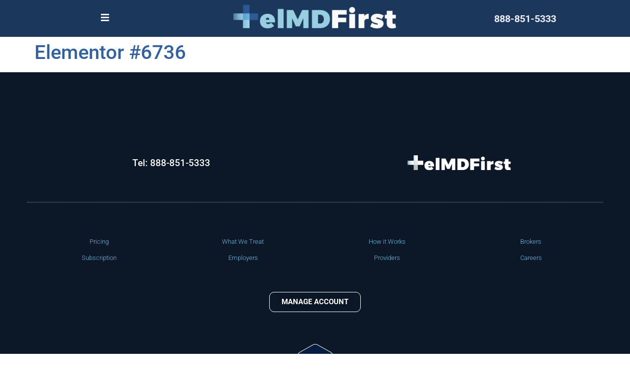

--- FILE ---
content_type: text/css; charset=UTF-8
request_url: https://telmdfirst.com/wp-content/uploads/elementor/css/post-1386.css?ver=1768073671
body_size: 632
content:
.elementor-1386 .elementor-element.elementor-element-29989a9 > .elementor-container > .elementor-column > .elementor-widget-wrap{align-content:center;align-items:center;}.elementor-1386 .elementor-element.elementor-element-29989a9:not(.elementor-motion-effects-element-type-background), .elementor-1386 .elementor-element.elementor-element-29989a9 > .elementor-motion-effects-container > .elementor-motion-effects-layer{background-color:#1C375C;}.elementor-1386 .elementor-element.elementor-element-29989a9{transition:background 0.3s, border 0.3s, border-radius 0.3s, box-shadow 0.3s;}.elementor-1386 .elementor-element.elementor-element-29989a9 > .elementor-background-overlay{transition:background 0.3s, border-radius 0.3s, opacity 0.3s;}.elementor-widget-global .uael-offcanvas-menu{font-family:var( --e-global-typography-primary-font-family ), Sans-serif;font-weight:var( --e-global-typography-primary-font-weight );}.elementor-widget-global .uael-offcanvas-menu .menu-item a{color:var( --e-global-color-text );}.elementor-widget-global .uael-offcanvas-menu .menu-item a:hover{color:var( --e-global-color-accent );}.elementor-widget-global .uael-offcanvas-menu .sub-menu{font-family:var( --e-global-typography-primary-font-family ), Sans-serif;font-weight:var( --e-global-typography-primary-font-weight );}.elementor-widget-global .uael-offcanvas-menu .sub-menu a{color:var( --e-global-color-text );}.elementor-widget-global .uael-offcanvas-menu .sub-menu a:hover{color:var( --e-global-color-accent );}.uaoffcanvas-{{ID}} .uael-offcanvas-content{color:var( --e-global-color-text );}.elementor-widget-global .uael-offcanvas-content{color:var( --e-global-color-text );}.uaoffcanvas-{{ID}} .uael-offcanvas-content .uael-text-editor{font-family:var( --e-global-typography-text-font-family ), Sans-serif;font-weight:var( --e-global-typography-text-font-weight );}.elementor-widget-global .uael-offcanvas-action-wrap a.elementor-button, .elementor-widget-global .uael-offcanvas-action-wrap .elementor-button{font-family:var( --e-global-typography-accent-font-family ), Sans-serif;font-weight:var( --e-global-typography-accent-font-weight );}.elementor-widget-global .uael-offcanvas-action-wrap .elementor-button{background-color:var( --e-global-color-accent );}.elementor-widget-global .uael-offcanvas-action-wrap a.elementor-button:hover, .elementor-widget-global .uael-offcanvas-action-wrap .elementor-button:hover{background-color:var( --e-global-color-accent );}.elementor-widget-global .uael-offcanvas-action i{color:var( --e-global-color-text );}.elementor-widget-global .uael-offcanvas-action svg{fill:var( --e-global-color-text );}.elementor-widget-global .uael-offcanvas-action i:hover{color:var( --e-global-color-text );}.elementor-widget-global .uael-offcanvas-action svg:hover{fill:var( --e-global-color-text );}.uaoffcanvas-4a06468 .uael-offcanvas-overlay{background:rgba(0,0,0,0.75);}.elementor-1386 .elementor-element.elementor-global-5245 .uaoffcanvas-4a06468 .uael-offcanvas{width:375px;}.elementor-1386 .elementor-element.elementor-global-5245 .uaoffcanvas-4a06468.uael-offcanvas-parent-wrapper .position-at-left{left:-375px;}.elementor-1386 .elementor-element.elementor-global-5245 .uaoffcanvas-4a06468.uael-offcanvas-parent-wrapper .position-at-right{right:-375px;}.elementor-1386 .elementor-element.elementor-global-5245 .uael-offcanvas-action .uael-offcanvas-icon-bg i,
					.elementor-1386 .elementor-element.elementor-global-5245 .uael-offcanvas-action .uael-offcanvas-icon-bg svg{font-size:19px;width:19px;height:19px;line-height:19px;}.elementor-1386 .elementor-element.elementor-global-5245 .uael-offcanvas-action-wrap{text-align:center;}.uaoffcanvas-4a06468 .uael-offcanvas-close .uael-offcanvas-close-icon, .uaoffcanvas-4a06468 .uael-offcanvas-close .uael-offcanvas-close-icon svg{height:calc( 14px + 5px );width:calc( 14px + 5px );font-size:calc( 14px + 5px );line-height:calc( 14px + 5px );}.uaoffcanvas-4a06468 .uael-offcanvas{background-color:#1C375C;}.uaoffcanvas-4a06468 .uael-offcanvas-content{padding:100px 0px 0px 0px;}.elementor-1386 .elementor-element.elementor-global-5245 .uael-offcanvas-menu{font-size:24px;}.elementor-1386 .elementor-element.elementor-global-5245 .uael-offcanvas-menu .menu-item a{padding:5px 5px 5px 5px;color:#FFFFFF;}.elementor-1386 .elementor-element.elementor-global-5245 .uael-offcanvas-menu .menu-item a:hover{color:#6EC1E4;}.elementor-1386 .elementor-element.elementor-global-5245 .uael-offcanvas-action i{color:#FFFFFF;}.elementor-1386 .elementor-element.elementor-global-5245 .uael-offcanvas-action svg{fill:#FFFFFF;}.elementor-1386 .elementor-element.elementor-global-5245 .uael-offcanvas-action i:hover{color:#88DCFF;}.elementor-1386 .elementor-element.elementor-global-5245 .uael-offcanvas-action svg:hover{fill:#88DCFF;}.uaoffcanvas-4a06468 .uael-offcanvas-close .uael-offcanvas-close-icon i{color:#FFFFFF;}.uaoffcanvas-4a06468 .uael-offcanvas-close .uael-offcanvas-close-icon svg{fill:#FFFFFF;}.uaoffcanvas-4a06468 .uael-offcanvas-close{background-color:rgba(0, 0, 0, 0.49);}.elementor-widget-uael-retina-image .uael-retina-image-container .uael-retina-img{border-color:var( --e-global-color-primary );}.elementor-widget-uael-retina-image .widget-image-caption{color:var( --e-global-color-text );font-family:var( --e-global-typography-text-font-family ), Sans-serif;font-weight:var( --e-global-typography-text-font-weight );}.elementor-1386 .elementor-element.elementor-element-bae3ed6 .uael-retina-image-container, .elementor-1386 .elementor-element.elementor-element-bae3ed6 .uael-caption-width{text-align:center;}.elementor-1386 .elementor-element.elementor-element-bae3ed6 .uael-retina-image-container .uael-retina-img{border-style:none;}.elementor-widget-text-editor{font-family:var( --e-global-typography-text-font-family ), Sans-serif;font-weight:var( --e-global-typography-text-font-weight );color:var( --e-global-color-text );}.elementor-widget-text-editor.elementor-drop-cap-view-stacked .elementor-drop-cap{background-color:var( --e-global-color-primary );}.elementor-widget-text-editor.elementor-drop-cap-view-framed .elementor-drop-cap, .elementor-widget-text-editor.elementor-drop-cap-view-default .elementor-drop-cap{color:var( --e-global-color-primary );border-color:var( --e-global-color-primary );}.elementor-1386 .elementor-element.elementor-element-b772b7a > .elementor-widget-container{margin:-27px 0px -75px 0px;padding:0px 0px 0px 0px;}.elementor-1386 .elementor-element.elementor-element-b772b7a{text-align:center;font-weight:bold;color:#FFFFFF;}.elementor-1386 .elementor-element.elementor-element-f9dae21 > .elementor-widget-container{margin:0px 0px -15px 0px;padding:0px 0px 0px 0px;}.elementor-1386 .elementor-element.elementor-element-f9dae21{text-align:center;font-size:20px;font-weight:bold;color:#FFFFFFE8;}.elementor-theme-builder-content-area{height:400px;}.elementor-location-header:before, .elementor-location-footer:before{content:"";display:table;clear:both;}@media(max-width:1024px){.elementor-1386 .elementor-element.elementor-global-5245 .uaoffcanvas-4a06468 .uael-offcanvas{width:250px;}.elementor-1386 .elementor-element.elementor-global-5245 .uaoffcanvas-4a06468.uael-offcanvas-parent-wrapper .position-at-left{left:-250px;}.elementor-1386 .elementor-element.elementor-global-5245 .uaoffcanvas-4a06468.uael-offcanvas-parent-wrapper .position-at-right{right:-250px;}.uaoffcanvas-4a06468 .uael-offcanvas-content{padding:10px 0px 0px 0px;}.elementor-1386 .elementor-element.elementor-global-5245 .uael-offcanvas-menu{font-size:22px;}.elementor-1386 .elementor-element.elementor-element-b772b7a > .elementor-widget-container{margin:-10px 0px -25px 0px;}}@media(max-width:1024px) and (min-width:768px){.elementor-1386 .elementor-element.elementor-element-a478777{width:30%;}.elementor-1386 .elementor-element.elementor-element-cd9a4a3{width:40%;}.elementor-1386 .elementor-element.elementor-element-ec75f07{width:30%;}}@media(max-width:767px){.elementor-1386 .elementor-element.elementor-element-a478777{width:16%;}.elementor-1386 .elementor-element.elementor-global-5245 .uaoffcanvas-4a06468 .uael-offcanvas{width:265px;}.elementor-1386 .elementor-element.elementor-global-5245 .uaoffcanvas-4a06468.uael-offcanvas-parent-wrapper .position-at-left{left:-265px;}.elementor-1386 .elementor-element.elementor-global-5245 .uaoffcanvas-4a06468.uael-offcanvas-parent-wrapper .position-at-right{right:-265px;}.elementor-1386 .elementor-element.elementor-global-5245 .uael-offcanvas-action-wrap{text-align:center;}.uaoffcanvas-4a06468 .uael-offcanvas-content{padding:10px 0px 0px 0px;}.elementor-1386 .elementor-element.elementor-global-5245 .uael-offcanvas-menu{font-size:20px;}.elementor-1386 .elementor-element.elementor-global-5245 .uael-offcanvas-menu .menu-item a{padding:10px 0px 0px 0px;}.elementor-1386 .elementor-element.elementor-element-cd9a4a3{width:68%;}.elementor-1386 .elementor-element.elementor-element-bae3ed6 .uael-retina-image-container, .elementor-1386 .elementor-element.elementor-element-bae3ed6 .uael-caption-width{text-align:center;}.elementor-1386 .elementor-element.elementor-element-ec75f07{width:16%;}.elementor-1386 .elementor-element.elementor-element-b772b7a > .elementor-widget-container{margin:-22px 0px -52px 0px;}.elementor-1386 .elementor-element.elementor-element-b772b7a{font-size:42px;}}

--- FILE ---
content_type: text/css; charset=UTF-8
request_url: https://telmdfirst.com/wp-content/uploads/elementor/css/post-1477.css?ver=1768073671
body_size: 864
content:
.elementor-1477 .elementor-element.elementor-element-3ed43140 > .elementor-container > .elementor-column > .elementor-widget-wrap{align-content:center;align-items:center;}.elementor-1477 .elementor-element.elementor-element-3ed43140:not(.elementor-motion-effects-element-type-background), .elementor-1477 .elementor-element.elementor-element-3ed43140 > .elementor-motion-effects-container > .elementor-motion-effects-layer{background-color:#0C1727;}.elementor-1477 .elementor-element.elementor-element-3ed43140 > .elementor-background-overlay{opacity:0.94;transition:background 0.3s, border-radius 0.3s, opacity 0.3s;}.elementor-1477 .elementor-element.elementor-element-3ed43140{transition:background 0.3s, border 0.3s, border-radius 0.3s, box-shadow 0.3s;padding:30px 0px 30px 0px;}.elementor-1477 .elementor-element.elementor-element-662527a{--spacer-size:74px;}.elementor-1477 .elementor-element.elementor-element-1413ca34 > .elementor-container > .elementor-column > .elementor-widget-wrap{align-content:center;align-items:center;}.elementor-1477 .elementor-element.elementor-element-1413ca34{border-style:dotted;border-width:0px 0px 1px 0px;border-color:#9b9b9b;margin-top:0px;margin-bottom:30px;padding:0px 0px 30px 0px;}.elementor-1477 .elementor-element.elementor-element-5065790{--spacer-size:5px;}.elementor-widget-heading .elementor-heading-title{font-family:var( --e-global-typography-primary-font-family ), Sans-serif;font-weight:var( --e-global-typography-primary-font-weight );color:var( --e-global-color-primary );}.elementor-1477 .elementor-element.elementor-element-62de318{text-align:center;}.elementor-1477 .elementor-element.elementor-element-62de318 .elementor-heading-title{font-size:19px;font-weight:500;color:#FFFFFF;}.elementor-1477 .elementor-element.elementor-element-a566820{--spacer-size:5px;}.elementor-1477 .elementor-element.elementor-element-b5085b4{--spacer-size:5px;}.elementor-widget-image .widget-image-caption{color:var( --e-global-color-text );font-family:var( --e-global-typography-text-font-family ), Sans-serif;font-weight:var( --e-global-typography-text-font-weight );}.ee-tooltip.ee-tooltip-29129d7.to--top,
							 .ee-tooltip.ee-tooltip-29129d7.to--bottom{margin-left:0px;}.ee-tooltip.ee-tooltip-29129d7.to--left,
							 .ee-tooltip.ee-tooltip-29129d7.to--right{margin-top:0px;}.elementor-1477 .elementor-element.elementor-element-29129d7{text-align:center;}.elementor-1477 .elementor-element.elementor-element-d4f4045{--spacer-size:5px;}.elementor-1477 .elementor-element.elementor-element-d38dfe9{--spacer-size:10px;}.elementor-widget-text-editor{font-family:var( --e-global-typography-text-font-family ), Sans-serif;font-weight:var( --e-global-typography-text-font-weight );color:var( --e-global-color-text );}.elementor-widget-text-editor.elementor-drop-cap-view-stacked .elementor-drop-cap{background-color:var( --e-global-color-primary );}.elementor-widget-text-editor.elementor-drop-cap-view-framed .elementor-drop-cap, .elementor-widget-text-editor.elementor-drop-cap-view-default .elementor-drop-cap{color:var( --e-global-color-primary );border-color:var( --e-global-color-primary );}.elementor-1477 .elementor-element.elementor-element-6112ed7 > .elementor-widget-container{margin:0px 0px -20px 0px;}.elementor-1477 .elementor-element.elementor-element-6112ed7{text-align:center;font-size:13px;font-weight:300;color:#FFFFFF;}.elementor-1477 .elementor-element.elementor-element-33bc1d3 > .elementor-widget-container{margin:0px 0px -20px 0px;}.elementor-1477 .elementor-element.elementor-element-33bc1d3{text-align:center;font-size:13px;font-weight:300;color:#FFFFFF;}.elementor-1477 .elementor-element.elementor-element-2a78a0e > .elementor-widget-container{margin:0px 0px -20px 0px;}.elementor-1477 .elementor-element.elementor-element-2a78a0e{text-align:center;font-size:13px;font-weight:300;color:#FFFFFF;}.elementor-1477 .elementor-element.elementor-element-b2ae47c > .elementor-widget-container{margin:0px 0px -20px 0px;}.elementor-1477 .elementor-element.elementor-element-b2ae47c{text-align:center;font-size:13px;font-weight:300;color:#FFFFFF;}.elementor-1477 .elementor-element.elementor-element-66ec168 > .elementor-widget-container{margin:0px 0px -20px 0px;}.elementor-1477 .elementor-element.elementor-element-66ec168{text-align:center;font-size:13px;font-weight:300;color:#FFFFFF;}.elementor-1477 .elementor-element.elementor-element-3f60a15 > .elementor-widget-container{margin:0px 0px -20px 0px;}.elementor-1477 .elementor-element.elementor-element-3f60a15{text-align:center;font-size:13px;font-weight:300;color:#FFFFFF;}.elementor-1477 .elementor-element.elementor-element-8e2ac23 > .elementor-widget-container{margin:0px 0px -20px 0px;}.elementor-1477 .elementor-element.elementor-element-8e2ac23{text-align:center;font-size:13px;font-weight:300;color:#FFFFFF;}.elementor-1477 .elementor-element.elementor-element-b0dcfdd > .elementor-widget-container{margin:0px 0px -20px 0px;}.elementor-1477 .elementor-element.elementor-element-b0dcfdd{text-align:center;font-size:13px;font-weight:300;color:#FFFFFF;}.elementor-1477 .elementor-element.elementor-element-31b2541{--spacer-size:25px;}.elementor-1477 .elementor-element.elementor-element-b32f593 > .elementor-container > .elementor-column > .elementor-widget-wrap{align-content:center;align-items:center;}.elementor-widget-button .elementor-button{background-color:var( --e-global-color-accent );font-family:var( --e-global-typography-accent-font-family ), Sans-serif;font-weight:var( --e-global-typography-accent-font-weight );}.elementor-1477 .elementor-element.elementor-element-136764a .elementor-button{background-color:rgba(30, 134, 71, 0);font-weight:bold;text-shadow:0px 0px 11px rgba(0,0,0,0.3);fill:#FFFFFF;color:#FFFFFF;border-style:solid;border-width:1px 1px 1px 1px;border-radius:10px 10px 10px 10px;}.elementor-1477 .elementor-element.elementor-element-ca4dbbc{--spacer-size:25px;}.elementor-1477 .elementor-element.elementor-element-96e5f0a{--spacer-size:25px;}.elementor-1477 .elementor-element.elementor-element-97e9ea2{text-align:center;font-size:16px;color:rgba(255, 255, 255, 0.74);}.elementor-1477 .elementor-element.elementor-element-c7b912b{--spacer-size:25px;}.elementor-1477 .elementor-element.elementor-element-ff01e55{text-align:center;}.elementor-1477 .elementor-element.elementor-element-ff01e55 .elementor-heading-title{font-size:16px;font-weight:400;color:#FFFFFF;}.elementor-1477 .elementor-element.elementor-element-c34f439{text-align:center;font-size:13px;font-weight:300;color:#FFFFFF;}.elementor-1477 .elementor-element.elementor-element-d7d0d4f{text-align:center;}.elementor-1477 .elementor-element.elementor-element-d7d0d4f .elementor-heading-title{font-size:13px;font-weight:300;color:#FFFFFF;}.elementor-1477 .elementor-element.elementor-element-1aafd0d{--spacer-size:15px;}.elementor-1477 .elementor-element.elementor-element-5a0527a{text-align:center;}.elementor-1477 .elementor-element.elementor-element-5a0527a .elementor-heading-title{font-size:13px;font-weight:300;color:#FFFFFF;}.elementor-1477 .elementor-element.elementor-element-43aef31{--spacer-size:55px;}.elementor-theme-builder-content-area{height:400px;}.elementor-location-header:before, .elementor-location-footer:before{content:"";display:table;clear:both;}@media(max-width:1024px) and (min-width:768px){.elementor-1477 .elementor-element.elementor-element-5ad24928{width:100%;}.elementor-1477 .elementor-element.elementor-element-114901bc{width:33%;}.elementor-1477 .elementor-element.elementor-element-3610efc3{width:33%;}.elementor-1477 .elementor-element.elementor-element-444859a{width:100%;}}@media(max-width:1024px){.elementor-1477 .elementor-element.elementor-element-3ed43140{padding:30px 20px 30px 20px;}.elementor-1477 .elementor-element.elementor-element-662527a{--spacer-size:75px;}.elementor-1477 .elementor-element.elementor-element-29129d7{text-align:left;}.elementor-1477 .elementor-element.elementor-element-d38dfe9{--spacer-size:10px;}.elementor-1477 .elementor-element.elementor-element-6112ed7{text-align:center;}.elementor-1477 .elementor-element.elementor-element-33bc1d3{text-align:center;}.elementor-1477 .elementor-element.elementor-element-2a78a0e{text-align:center;}.elementor-1477 .elementor-element.elementor-element-b2ae47c{text-align:center;}.elementor-1477 .elementor-element.elementor-element-66ec168{text-align:center;}.elementor-1477 .elementor-element.elementor-element-3f60a15{text-align:center;}.elementor-1477 .elementor-element.elementor-element-8e2ac23{text-align:center;}.elementor-1477 .elementor-element.elementor-element-b0dcfdd{text-align:center;}.elementor-1477 .elementor-element.elementor-element-31b2541{--spacer-size:15px;}.elementor-1477 .elementor-element.elementor-element-136764a > .elementor-widget-container{margin:0px 0px 0px 0px;padding:0px 0px 0px 0px;}.elementor-1477 .elementor-element.elementor-element-ca4dbbc{--spacer-size:15px;}.elementor-1477 .elementor-element.elementor-element-96e5f0a{--spacer-size:15px;}.elementor-1477 .elementor-element.elementor-element-97e9ea2{text-align:center;}.elementor-1477 .elementor-element.elementor-element-c7b912b{--spacer-size:15px;}.elementor-1477 .elementor-element.elementor-element-ff01e55{text-align:center;}.elementor-1477 .elementor-element.elementor-element-c34f439{text-align:center;}.elementor-1477 .elementor-element.elementor-element-d7d0d4f{text-align:center;}.elementor-1477 .elementor-element.elementor-element-1aafd0d{--spacer-size:15px;}.elementor-1477 .elementor-element.elementor-element-5a0527a{text-align:center;}.elementor-1477 .elementor-element.elementor-element-43aef31{--spacer-size:25px;}}@media(max-width:767px){.elementor-1477 .elementor-element.elementor-element-3ed43140{padding:25px 20px 25px 20px;}.elementor-1477 .elementor-element.elementor-element-5ad24928{width:100%;}.elementor-1477 .elementor-element.elementor-element-662527a{--spacer-size:10px;}.elementor-1477 .elementor-element.elementor-element-114901bc{width:100%;}.elementor-1477 .elementor-element.elementor-element-62de318{text-align:center;}.elementor-1477 .elementor-element.elementor-element-62de318 .elementor-heading-title{line-height:19px;}.elementor-1477 .elementor-element.elementor-element-3610efc3{width:100%;}.elementor-1477 .elementor-element.elementor-element-29129d7{text-align:center;}.elementor-1477 .elementor-element.elementor-element-d38dfe9{--spacer-size:0px;}.elementor-1477 .elementor-element.elementor-element-584aab1{width:50%;}.elementor-1477 .elementor-element.elementor-element-6112ed7{text-align:left;line-height:19px;}.elementor-1477 .elementor-element.elementor-element-b606cc7{width:50%;}.elementor-1477 .elementor-element.elementor-element-33bc1d3{text-align:left;line-height:19px;}.elementor-1477 .elementor-element.elementor-element-7906432{width:50%;}.elementor-1477 .elementor-element.elementor-element-2a78a0e{text-align:left;line-height:19px;}.elementor-1477 .elementor-element.elementor-element-7972319{width:50%;}.elementor-1477 .elementor-element.elementor-element-b2ae47c{text-align:left;line-height:19px;}.elementor-1477 .elementor-element.elementor-element-a1c5492{width:50%;}.elementor-1477 .elementor-element.elementor-element-66ec168{text-align:left;line-height:19px;}.elementor-1477 .elementor-element.elementor-element-8229d1d{width:50%;}.elementor-1477 .elementor-element.elementor-element-3f60a15{text-align:left;line-height:19px;}.elementor-1477 .elementor-element.elementor-element-7b02641{width:50%;}.elementor-1477 .elementor-element.elementor-element-8e2ac23{text-align:left;line-height:19px;}.elementor-1477 .elementor-element.elementor-element-6a987a4{width:50%;}.elementor-1477 .elementor-element.elementor-element-b0dcfdd{text-align:left;line-height:19px;}.elementor-1477 .elementor-element.elementor-element-31b2541{--spacer-size:5px;}.elementor-1477 .elementor-element.elementor-element-ca4dbbc{--spacer-size:5px;}.elementor-1477 .elementor-element.elementor-element-96e5f0a{--spacer-size:5px;}.elementor-1477 .elementor-element.elementor-element-97e9ea2{font-size:13px;}.elementor-1477 .elementor-element.elementor-element-c7b912b{--spacer-size:5px;}.elementor-1477 .elementor-element.elementor-element-ff01e55{text-align:center;}.elementor-1477 .elementor-element.elementor-element-ff01e55 .elementor-heading-title{line-height:19px;}.elementor-1477 .elementor-element.elementor-element-c34f439{text-align:center;line-height:19px;}.elementor-1477 .elementor-element.elementor-element-d7d0d4f{text-align:center;}.elementor-1477 .elementor-element.elementor-element-d7d0d4f .elementor-heading-title{line-height:19px;}.elementor-1477 .elementor-element.elementor-element-1aafd0d{--spacer-size:5px;}.elementor-1477 .elementor-element.elementor-element-5a0527a{text-align:center;}.elementor-1477 .elementor-element.elementor-element-5a0527a .elementor-heading-title{line-height:19px;}.elementor-1477 .elementor-element.elementor-element-43aef31{--spacer-size:10px;}}

--- FILE ---
content_type: application/javascript
request_url: https://static.legitscript.com/seals/7275794.js
body_size: 106
content:
document.write('<a href="https://www.legitscript.com/websites/?checker_keywords=telmdfirst.com" target="_blank" title="Verify LegitScript Approval for www.telmdfirst.com">');
document.write('<img src="https://static.legitscript.com/seals/7275794.png" alt="Verify Approval for www.telmdfirst.com" width="73" height="79" />');
document.write('</a>');


--- FILE ---
content_type: application/javascript
request_url: https://prism.app-us1.com/?a=610667846&u=https%3A%2F%2Ftelmdfirst.com%2Felementor-6736%2F
body_size: 124
content:
window.visitorGlobalObject=window.visitorGlobalObject||window.prismGlobalObject;window.visitorGlobalObject.setVisitorId('77689f04-e327-4900-ac9c-16ef64b36907', '610667846');window.visitorGlobalObject.setWhitelistedServices('tracking', '610667846');

--- FILE ---
content_type: application/javascript
request_url: https://cdn.cgb.la/v1/scripts.js
body_size: 291
content:
const Chargeblast = {
  identify: async function (email) {
    try {
      if (typeof email !== "string") {
        throw new Error("indentify parameter must be a string value");
      }
      const script = document.getElementById("chargeblast-script");
      if (!script) {
        throw new Error("chargeblast-script was not found");
      }

      const account = script.getAttribute("data-account");
      if (account == null) {
        throw new Error("Account must be set as data attribute");
      }

      const body = JSON.stringify({
        account: account,
        ip: await getIpAddress(),
        email: email,
      });

      const url = "https://api.chargeblast.com/track";
      const response = await fetch(url, {
        method: "POST",
        headers: {
          "Content-Type": "application/json",
          Origin: window.location.host,
        },
        body: body,
      });

      if (!response.ok) {
        throw new Error("Network response was not ok");
      }
    } catch (error) {
      console.error("Chargeblast Script Error:", error);
    }
  },
};

async function getIpAddress() {
  const url = `https://api.ipify.org?format=json&callback=IP`;
  const response = await fetch(url);
  if (!response.ok) {
    throw new Error("Network response was not ok");
  }
  const data = await response.json();
  return data.ip;
}
